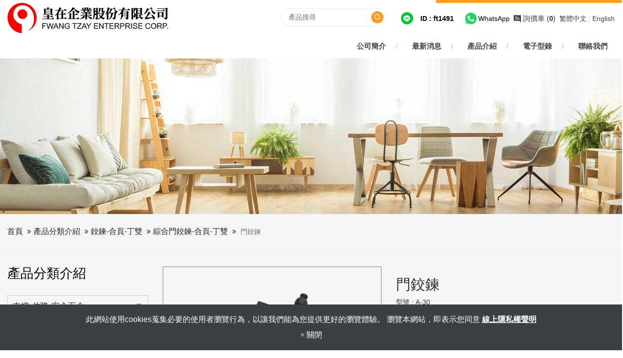

--- FILE ---
content_type: text/html; charset=utf-8
request_url: https://www.fwangtzay.com/door-hinges-a-30.html
body_size: 8995
content:
<!DOCTYPE html>
<html lang="zh-TW">
<head>
	<title>門鉸鍊</title>
	<meta charset="utf-8">
	<meta name="viewport" content="width=device-width, initial-scale=1">
	<meta http-equiv="X-UA-Compatible" content="IE=edge,chrome=1">

	<!-- DNS prefetch -->
	    	<meta http-equiv="x-dns-prefetch-control" content="on">
		<link rel="dns-prefetch" href="//www.fwangtzay.com/">

			<link rel="preconnect"   href="//img.mweb.com.tw" />
		<link rel="dns-prefetch" href="//img.mweb.com.tw" />
		<!-- /DNS prefetch -->

			<meta name="description" CONTENT="安裝用途適裝於一般門板,當門開關時作門板的固定用途">
			<meta name="robots" CONTENT="INDEX, FOLLOW">
			<meta name="geo.region" content="TW">
	        <meta property="og:url" content="https://www.fwangtzay.com/door-hinges-a-30.html" />
            <meta property="og:type" content="website" />
            <meta property="og:title" content="門鉸鍊" />
            <meta property="og:description" content="安裝用途適裝於一般門板,當門開關時作門板的固定用途" />
            <meta property="og:image" content="https://img.mweb.com.tw/thumb/737/600x600/products/03Hinges/Door-Hinge-%25E9%2596%2580%25E9%2589%25B8%25E9%258D%258A/a30.png" />
            <meta property="og:image:width" content="600" />
            <meta property="og:image:height" content="600" />
    
	<link rel="shortcut icon" type="image/x-icon" href="/favicon.ico">

	<!-- Loop alternate -->
		<link rel="alternate" hreflang="zh-TW" href="https://www.fwangtzay.com/door-hinges-a-30.html">
		<link rel="alternate" hreflang="en-US" href="https://en.fwangtzay.com/door-hinges-a-30.html">
			<link rel="alternate" hreflang="x-default" href="https://en.fwangtzay.com/door-hinges-a-30.html" />
		<!-- / Loop alternate -->

			<link rel="canonical" href="https://www.fwangtzay.com/door-hinges-a-30.html">
	<link rel="stylesheet" href="/min/?v=12.55&f=/assets/_bootstrap/bootstrap-3.3.7/css/bootstrap.min.css,/assets/_bootstrap/bootstrap-3.3.7/css/bootstrap-theme.min.css,/assets/_bootstrap/bootstrap-pre4/css/bootstrap-pre4.css,/assets/_font-awesome/fontAwesome-4.7.0/css/font-awesome.min.css,/views/default2.0/resource/system/gdpr/gdpr_footer_sticky_privacy/css/gdpr_footer_sticky_privacy.css,/views/default2.0/resource/obj/goTop/goTop_animate/css/goTop_animate.css,/views/default2.0/resource/show/show_product_v2/css/show_product_v2.css,/assets/jquery/glasscase_2.1/css/glasscase.min.css,/assets/jquery/OwlCarousel-2.2.0/owl.carousel.min.css,/assets/jquery/OwlCarousel-2.2.0/owl.theme.default.min.css,/views/default2.0/resource/obj/banner/banner_owl/css/banner_owl.css,/views/default2.0/resource/obj/groupLink/groupLink_member-inquire/css/groupLink_member-inquire.css,/views/default2.0/resource/obj/navBottom/navBottom_inline/css/navBottom_inline.css,/assets/jquery/smartmenus-1.0.1_pluse/jquery.smartmenus.bootstrap.css,/views/default2.0/resource/obj/navTop/navTop_smartMenusV2/css/navTop_smartMenusV2.css,/views/default2.0/resource/obj/searchBar/searchBar_t1/css/searchBar_t1.css,/views/default2.0/resource/obj/socialLink/socialLink_awesome/css/socialLink_awesome.css,/views/default2.0/resource/obj/breadCrumb/breadCrumb_modern/css/style.css,/views/default2.0/resource/obj/sideBar/sideBar_superV2/css/sideBar_superV2.css,/assets/jquery/toastr/toastr.min.css,/assets/_default2.0/css/common_v1.0.css,/assets/mweb-icon/style.css,/views/fwangtzay/css/style.css,/assets/video/youtube/css/youtube.css" media="all">
		<script type="text/javascript" src="/min/?f=/assets/jquery/1.11.1/jquery.min.js"  defer ></script>
	<script type="application/ld+json">[{"@context":"http:\/\/schema.org","@type":"Organization","url":"https:\/\/www.fwangtzay.com\/door-hinges-a-30.html","name":"\u7687\u5728\u4f01\u696d\u80a1\u4efd\u6709\u9650\u516c\u53f8","legalName":"\u7687\u5728\u4f01\u696d\u80a1\u4efd\u6709\u9650\u516c\u53f8","alternateName":"","description":"\u5b89\u88dd\u7528\u9014\u9069\u88dd\u65bc\u4e00\u822c\u9580\u677f,\u7576\u9580\u958b\u95dc\u6642\u4f5c\u9580\u677f\u7684\u56fa\u5b9a\u7528\u9014","logo":{"@type":"ImageObject","url":"https:\/\/www.fwangtzay.com\/uploadfiles\/737\/images\/logo\/logo.png"},"image":["https:\/\/img.mweb.com.tw\/thumb\/737\/600x600\/images\/logo\/logo.png"],"telephone":"+886-7-3716813","faxNumber":"+886-7-3716770","email":"k5810769@ms58.hinet.net","address":"\u9ad8\u96c4\u5e02\u4ec1\u6b66\u5340\u7af9\u5de5\u4e8c\u5df728\u865f"},{"@context":"http:\/\/schema.org","@type":"BreadcrumbList","itemListElement":[{"@type":"ListItem","position":1,"item":{"@id":"https:\/\/www.fwangtzay.com","name":"\u9996\u9801"}},{"@type":"ListItem","position":2,"item":{"@id":"\/product.htm","name":"\u7522\u54c1\u5206\u985e\u4ecb\u7d39"}},{"@type":"ListItem","position":3,"item":{"@id":"\/hinges.htm","name":"\u9278\u934a-\u5408\u9801-\u4e01\u96d9"}},{"@type":"ListItem","position":4,"item":{"@id":"\/multiple-door-hinges.htm","name":"\u7d9c\u5408\u9580\u9278\u934a-\u5408\u9801-\u4e01\u96d9"}}]}]</script>
	<script type="text/javascript">
		/* function.js 判斷使用*/
		var ps_status =  0  ;
	</script>
	<!-- Global site tag (gtag.js) - Google Analytics -->
<script async src="https://www.googletagmanager.com/gtag/js?id=UA-163661986-2"></script>
<script>
  window.dataLayer = window.dataLayer || [];
  function gtag(){dataLayer.push(arguments);}
  gtag('js', new Date());

  gtag('config', 'UA-163661986-2');
</script>
	<!-- link preload -->
	<link rel="preload" as="image" href="/uploadfiles/737/images/banner/prod-banner.jpg" fetchpriority="high" media="screen and (min-width: 768px)" />
<link rel="preload" as="image" href="/uploadfiles/737/images/banner/prod-banner.jpg" fetchpriority="high" media="screen and (max-width: 767px)" />
</head>
<body lang="zh-TW" >
		<div class="showProCont">

		<header class="header">
    <div class="container">
        <div class="row">
            <div class="col-md-4 col-sm-12 hidden-xs logo_box">
                <a href="https://www.fwangtzay.com/" title="皇在企業股份有限公司">
<img class="img-responsive logo" src="/uploadfiles/737/images/logo/logo.png" title="皇在企業股份有限公司" alt="皇在企業股份有限公司" >
</a>            </div>
            <div class="col-md-8 col-sm-12 hidden-xs funch">
                <div class="searchBar-t1">
	<form method="get" action="/index.php">
		<input type="text" name="kw" value="" placeholder="產品搜尋" class="textField">
		
		<input name="lang" id="lang" type="hidden" value="zh-tw"/>
		<input name="modelid" id="modelid" type="hidden" value="1"/>
		<input name="c" type="hidden" value="content"/>
		<input name="a" type="hidden" value="search"/>
		
		<input type="submit" value="" class="submit">
	</form>
</div>                <div class="community">
                    <a href="#"  data-toggle="modal" data-target="#awesome_LINE">
                        <span class="line"></span>
                        <div class="text">
                            <!--LINE--> ID : ft1491<!--https://line.me/ti/p/C43FlyRQHc-->
                        </div>
                    </a>
                    <div class="modal fade" id="awesome_LINE" role="dialog" tabindex='-1'>
                        <div class="modal-dialog">				
                        <!-- Modal content-->
                        <div class="modal-content">
                            <div class="modal-body">
                            							<iframe id="socialIframe_LINE" class="lazyload" data-src="https://line.me/ti/p/C43FlyRQHc" frameborder="0" style="width:100%;height:450px" ></iframe>
                                                        </div>
                        </div>				  
                        </div>
                    </div>
                </div>
                                <div class="community">
                    <a href="#"  data-toggle="modal" data-target="#awesome_whatsApp">
                        <img src="/views/fwangtzay/images/whatsApp_icon.png" alt="" width="30px"> WhatsApp
                    </a>
                </div>

                <ul id="groupLink_member-inquire">

			<li><a href="/cart.htm"><i class="inquiry-icon glyphicon glyphicon-list-alt"></i> 詢價車 (<label class="cart_cnt">0</label>)</a></li>
	
</ul>				<div id="lang_container">
				
			<span class="lang_name">
								<!--upd by yoghurt 2017.5.2 已選中語系增加標籤current_lang讓前臺做css特效 start-->
				<a href="https://www.fwangtzay.com/door-hinges-a-30.html" class="current_lang">繁體中文</a>
				<!--upd by yoghurt 2017.5.2 已選中語系增加標籤current_lang讓前臺做css特效 end-->
			</span>			
			
						
			<span class="lang_name">
				<span class="lang_line">|</span>				<!--upd by yoghurt 2017.5.2 已選中語系增加標籤current_lang讓前臺做css特效 start-->
				<a href="https://en.fwangtzay.com/door-hinges-a-30.html" >English</a>
				<!--upd by yoghurt 2017.5.2 已選中語系增加標籤current_lang讓前臺做css特效 end-->
			</span>			
			
				</div>
            </div>
            <div class="col-md-12 col-xs-12 menu">
<nav id="navTop_smartmenus_v2" class="navbar navbar-white">
	
    <div class="navbar-header">
		<div class="col-xs-6">
						<a class="navbar-brand visible-xs mobile_logo" href="/"><img data-src="/uploadfiles/737/images/logo/logo.png" alt="" class="lazyload"></a>
				</div>
<div class="col-xs-6 menu_right_wrap">
	<div class="visible-xs lang_wrap">
		<!-- Languages Starts -->
	<div class="btn-group">
		<button class="btn btn-link dropdown-toggle" data-toggle="dropdown">
			<i class="fa fa-globe" aria-hidden="true"></i>&nbsp;
			Language
			<i class="fa fa-caret-down"></i>
		</button>
		<ul class="pull-right dropdown-menu">			
							
				<li>
					<a tabindex="-1" href="https://www.fwangtzay.com/door-hinges-a-30.html">繁體中文</a>
				</li>			
							
				<li>
					<a tabindex="-1" href="https://en.fwangtzay.com/door-hinges-a-30.html">English</a>
				</li>			
				
		</ul>
	</div>
<!-- Languages Ends -->	
	</div>
	
      <button type="button" id="openBtn" class="navbar-toggle" data-toggle="collapse" data-target="#myNavbar">
        <span class="icon-bar"></span>
        <span class="icon-bar"></span>
        <span class="icon-bar"></span>                        
      </button>
</div>
    </div>

    <div class="collapse navbar-collapse" id="myNavbar">
      <div class="mobileLeft visible-xs text-center"></div>
      <div class="collapseBox">        
        
        <div id="closeBtn"></div>

        <div class="visible-xs box-header">

          <!-- Product search -->
          <div class="searchBarArea">
          	<form method="get" action="/index.php">
	            <div class="input-group">
	              <input type="text" class="form-control" name="kw" id="navTop_smartmenus_v2_psearch" placeholder="產品搜尋">
	              <span class="input-group-btn">
	                <button class="btn btn-default" type="submit">
	                  <i class="fa fa-search" aria-hidden="true"></i>
	                </button>
	              </span>
	            </div>
				<input type="hidden" id="lang" name="lang" value="zh-tw"/>
				<input type="hidden" id="modelid" name="modelid" value="1"/>
				<input type="hidden" name="c" value="content"/>
				<input type="hidden" name="a" value="search"/>
			</form>
          </div>          

          <!-- member & inqure function -->
          	
          <hr> 
          <div class="function">
            <div class="row">			
									<a class="col-xs-12 functionCol"  href="/cart.htm"  >
						<div class=" text-center">
							<i class="glyphicon glyphicon-list-alt inquiry-icon" aria-hidden="true">
																	<div class="badge cart_cnt"></div>
															</i>
							<div class="functionTitle">詢價車</div>
						</div>
					</a>
				
            </div>
			
			
          </div>
		  
          <hr class="noBot">
        </div>


        <!-- Menu list -->
        <ul class="nav navbar-nav" id="main-menu">
          <li ><a href='/about-us.htm' class="default2mainBgHover" >公司簡介</a></li><li ><a href='/news.htm' class="default2mainBgHover" >最新消息</a></li><li ><a href='/product.htm' class="default2mainBgHover" >產品介紹</a></li><li ><a href='/catalog.htm' class="default2mainBgHover" >電子型錄</a></li><li ><a href='/contact-us.htm' class="default2mainBgHover" >聯絡我們</a></li>        </ul>


        <!-- Language list -->
        <div class="visible-xs box-header">
          <div class="FooterlangList text-center">
							<label class="langBlock active">
					<a href="https://www.fwangtzay.com/door-hinges-a-30.html">繁體中文</a>
				</label>
							<label class="langBlock ">
					<a href="https://en.fwangtzay.com/door-hinges-a-30.html">English</a>
				</label>
			          </div>
        </div>


      </div>
    </div>
</nav></div>
        </div>
    </div>
</header>
<div class="banner"><div id="banner_owl">
	<ul class="owl owl-carousel owl-theme owl-loaded" data-response="768">
		<li><a href="#" class="ad"  ><img class="lazyload" data-src="https://img.mweb.com.tw/thumb/737/0x0/images/banner/prod-banner.jpg" alt="inside_banner" title="inside_banner" data-pic="https://img.mweb.com.tw/thumb/737/0x0/images/banner/prod-banner.jpg" data-mpic="https://img.mweb.com.tw/thumb/737/0x0/images/banner/prod-banner.jpg"  data-spic="https://img.mweb.com.tw/thumb/737/0x0/images/banner/prod-banner.jpg"/></a></li>	</ul>
</div></div>



<div class="modal fade" id="awesome_whatsApp" role="dialog" tabindex='-1'>
    <div class="modal-dialog">				
    <!-- Modal content-->
    <div class="modal-content">
        <div class="modal-body" style="text-align: center;">
            <a href="https://api.whatsapp.com/message/X5V3LKJOFMWME1" target="_blank">
                <img src="/views/fwangtzay/images/whatapp.jpg" alt="" style="max-width: 100%;">
            </a>
        </div>
    </div>				  
    </div>
</div>			<div class="inside">
				<div class="breadCrumbCol">
					<div class="container">
						<div class="row">
							<div class="col-md-12">
								<ul class="breadcrumb">
    
    <li class="crumb_path"><a href="https://www.fwangtzay.com/">首頁</a></li>
        <li class="crumb_path"><a href="/product.htm" title="產品分類介紹">產品分類介紹</a></li>
        <li class="crumb_path"><a href="/hinges.htm" title="鉸鍊-合頁-丁雙">鉸鍊-合頁-丁雙</a></li>
        <li class="crumb_path"><a href="/multiple-door-hinges.htm" title="綜合門鉸鍊-合頁-丁雙">綜合門鉸鍊-合頁-丁雙</a></li>
    
    <li class="active">
        <span style='font-size: 14px;' class="breadcrumb_h1">
            門鉸鍊        </span>    
    </li>
</ul>
							</div>
						</div>
					</div>
				</div>
				<div class="main-container container">
					<div class="row">
						<div class="col-md-3 visible-md visible-lg">
							<aside id="superMenu_aside">
	<div class="superMenu_title">
		<h3>產品分類介紹</h3>
	</div>
	<div class="superMenu" data-close-same="0">
		<ul class="sideCate style3 transit"  data-theme="style3"><li class="par_tree" id="c-207432"><span class='superTitle' ><a href="/lid-stay-lid-support.htm" title="支撐-伸降-安全五金" >支撐-伸降-安全五金</a><span class="tree" href="javascript:void(0);"></span></span><ul class="sideMenu"  style='display:none;' data-theme="style3"><li id="c-207435"><span class='superTitle' ><a href="/lid-stay.htm" title="安全五金" >安全五金</a></span></li><li id="c-207438"><span class='superTitle' ><a href="/lid-support.htm" title="支撐架伸降五金" >支撐架伸降五金</a></span></li><li id="c-208324"><span class='superTitle' ><a href="/shelf-board-support-l-type-support.htm" title="層板支撐架- L型支撐架" >層板支撐架- L型支撐架</a></span></li></ul></li><li class="par_tree" id="c-200483"><span class='superTitle' ><a href="/box-catch-door-catch-toggle-latch-roller-lath.htm" title="箱扣-夾扣-門扣-搭扣-鎖扣-輪扣-各類鉤子" >箱扣-夾扣-門扣-搭扣-鎖扣-輪扣-各類鉤子</a><span class="tree" href="javascript:void(0);"></span></span><ul class="sideMenu"  style='display:none;' data-theme="style3"><li id="c-203460"><span class='superTitle' ><a href="/toggle-latch-box-catch-door-catch.htm" title="箱扣-夾扣-搭扣-扣件" >箱扣-夾扣-搭扣-扣件</a></span></li><li id="c-203466"><span class='superTitle' ><a href="/door-lock-door-latch-hasp.htm" title="門扣-鎖扣-板扣" >門扣-鎖扣-板扣</a></span></li><li id="c-206678"><span class='superTitle' ><a href="/strike-hook.htm" title="扣件鉤子" >扣件鉤子</a></span></li><li id="c-203469"><span class='superTitle' ><a href="/roller-catch.htm" title="輪扣" >輪扣</a></span></li></ul></li><li class="par_tree active" id="c-200486"><span class='superTitle' ><a href="/hinges.htm" title="鉸鍊-合頁-丁雙" >鉸鍊-合頁-丁雙</a><span class="tree active" href="javascript:void(0);"></span></span><ul class="sideMenu on"  data-theme="style3"><li id="c-203484"><span class='superTitle' ><a href="/multiple-door-hinges.htm" title="綜合門鉸鍊-合頁-丁雙"  class='active'>綜合門鉸鍊-合頁-丁雙</a></span></li><li id="c-205777"><span class='superTitle' ><a href="/door-hinges.htm" title="一般門鉸鍊-合頁-丁雙" >一般門鉸鍊-合頁-丁雙</a></span></li><li id="c-203472"><span class='superTitle' ><a href="/flat-hinges.htm" title="平面鉸鍊" >平面鉸鍊</a></span></li><li id="c-203478"><span class='superTitle' ><a href="/piano-hinge.htm" title="長排-鋼琴鉸鍊" >長排-鋼琴鉸鍊</a></span></li><li id="c-203490"><span class='superTitle' ><a href="/control-panel-hinges.htm" title="控制箱-電氣箱鉸鍊" >控制箱-電氣箱鉸鍊</a></span></li><li id="c-203493"><span class='superTitle' ><a href="/invisible-hinge-concealed-hinge.htm" title="隱藏式鉸鍊-暗鉸鍊" >隱藏式鉸鍊-暗鉸鍊</a></span></li><li id="c-203496"><span class='superTitle' ><a href="/zinc-alloy-hinge.htm" title="櫥櫃鉸鍊-西德鉸鍊" >櫥櫃鉸鍊-西德鉸鍊</a></span></li></ul></li><li class="par_tree" id="c-200489"><span class='superTitle' ><a href="/handle.htm" title="工業-機械設備-家具把手五金" >工業-機械設備-家具把手五金</a><span class="tree" href="javascript:void(0);"></span></span><ul class="sideMenu"  style='display:none;' data-theme="style3"><li id="c-203499"><span class='superTitle' ><a href="/u-handle-d-handle.htm" title="門 - 抽屜-U型把手" >門 - 抽屜-U型把手</a></span></li><li id="c-203502"><span class='superTitle' ><a href="/chest-handle.htm" title="嵌入式把手-箱丸把手" >嵌入式把手-箱丸把手</a></span></li><li id="c-377963"><span class='superTitle' ><a href="/cate-377963.htm" title="家具櫥櫃-櫃門- 抽屜-把手-取手" >家具櫥櫃-櫃門- 抽屜-把手-取手</a></span></li></ul></li><li class="par_tree" id="c-200504"><span class='superTitle' ><a href="/brackets-key-hole-fittings.htm" title="角鐵-平鐵片-鎖片" >角鐵-平鐵片-鎖片</a><span class="tree" href="javascript:void(0);"></span></span><ul class="sideMenu"  style='display:none;' data-theme="style3"><li id="c-203542"><span class='superTitle' ><a href="/brackets.htm" title="角鐵 / 不鏽鋼角鐵 / 平鐵片" >角鐵 / 不鏽鋼角鐵 / 平鐵片</a></span></li><li id="c-203545"><span class='superTitle' ><a href="/keyhole-fittings.htm" title="鎖片" >鎖片</a></span></li></ul></li><li class="par_tree" id="c-200492"><span class='superTitle' ><a href="/leveler-nails.htm" title="調整腳墊-腳墊-腳釘" >調整腳墊-腳墊-腳釘</a><span class="tree" href="javascript:void(0);"></span></span><ul class="sideMenu"  style='display:none;' data-theme="style3"><li id="c-203509"><span class='superTitle' ><a href="/leveler.htm" title="腳墊" >腳墊</a></span></li><li id="c-203512"><span class='superTitle' ><a href="/nails.htm" title="腳釘" >腳釘</a></span></li></ul></li><li class="par_tree" id="c-200495"><span class='superTitle' ><a href="/table-chair-fittings.htm" title="餐桌(椅)配件-水平扣件" >餐桌(椅)配件-水平扣件</a><span class="tree" href="javascript:void(0);"></span></span><ul class="sideMenu"  style='display:none;' data-theme="style3"><li id="c-203515"><span class='superTitle' ><a href="/table-fasteners.htm" title="水平扣件" >水平扣件</a></span></li><li id="c-203518"><span class='superTitle' ><a href="/table-leg-fittings.htm" title="桌腳配件" >桌腳配件</a></span></li><li id="c-203521"><span class='superTitle' ><a href="/table-fittings.htm" title="餐桌五金" >餐桌五金</a></span></li><li id="c-203524"><span class='superTitle' ><a href="/table-brackets.htm" title="餐桌角鐵" >餐桌角鐵</a></span></li><li id="c-203527"><span class='superTitle' ><a href="/chair-fittings.htm" title="餐椅五金" >餐椅五金</a></span></li></ul></li><li class="par_tree" id="c-200498"><span class='superTitle' ><a href="/bed-fittings.htm" title="床用五金-床組配件-沙發連結五金" >床用五金-床組配件-沙發連結五金</a><span class="tree" href="javascript:void(0);"></span></span><ul class="sideMenu"  style='display:none;' data-theme="style3"><li id="c-203530"><span class='superTitle' ><a href="/bed-steel-plate.htm" title="床用鐵板" >床用鐵板</a></span></li><li id="c-203533"><span class='superTitle' ><a href="/cate-203533.htm" title="床組五金配件" >床組五金配件</a></span></li><li id="c-203536"><span class='superTitle' ><a href="/bed-rail-hook.htm" title="床鉤鐵片" >床鉤鐵片</a></span></li><li id="c-358454"><span class='superTitle' ><a href="/cate-358454.htm" title="沙發連結五金" >沙發連結五金</a></span></li></ul></li><li class="par_tree" id="c-200528"><span class='superTitle' ><a href="/slider-fittings-swivel-plates.htm" title="門軌道配件-迴轉盤" >門軌道配件-迴轉盤</a><span class="tree" href="javascript:void(0);"></span></span><ul class="sideMenu"  style='display:none;' data-theme="style3"><li id="c-203569"><span class='superTitle' ><a href="/slider-fittings.htm" title="門軌道配件" >門軌道配件</a></span></li><li id="c-203572"><span class='superTitle' ><a href="/swivel-plates.htm" title="迴轉盤" >迴轉盤</a></span></li></ul></li><li id="c-200507"><span class='superTitle' ><a href="/washer-desktop-fasteners.htm" title="華司 / 桌面緊固件" >華司 / 桌面緊固件</a></span></li><li id="c-200501"><span class='superTitle' ><a href="/baby-crib-hardware-mounting-for-baby-bed.htm" title="嬰兒床五金製品" >嬰兒床五金製品</a></span></li><li class="par_tree" id="c-200510"><span class='superTitle' ><a href="/cam-bolt-nuts-anchors-screw.htm" title="螺母-組合器-壁虎-螺絲" >螺母-組合器-壁虎-螺絲</a><span class="tree" href="javascript:void(0);"></span></span><ul class="sideMenu"  style='display:none;' data-theme="style3"><li id="c-203551"><span class='superTitle' ><a href="/nuts.htm" title="丹麥螺母" >丹麥螺母</a></span></li><li id="c-203554"><span class='superTitle' ><a href="/kd-fittings.htm" title="組合器" >組合器</a></span></li><li id="c-203557"><span class='superTitle' ><a href="/anchors.htm" title="壁虎" >壁虎</a></span></li><li id="c-203560"><span class='superTitle' ><a href="/screws.htm" title="螺絲" >螺絲</a></span></li></ul></li><li class="par_tree" id="c-200513"><span class='superTitle' ><a href="/steel-bolt-ladder-latch.htm" title="鐵支鉤-羊眼-樓梯鉤" >鐵支鉤-羊眼-樓梯鉤</a><span class="tree" href="javascript:void(0);"></span></span><ul class="sideMenu"  style='display:none;' data-theme="style3"><li id="c-203563"><span class='superTitle' ><a href="/ladder-latch.htm" title="樓梯鉤" >樓梯鉤</a></span></li><li id="c-203566"><span class='superTitle' ><a href="/steel-bolt.htm" title="鐵支鉤-羊眼掛鉤" >鐵支鉤-羊眼掛鉤</a></span></li></ul></li><li id="c-200516"><span class='superTitle' ><a href="/shelf-supports.htm" title="層板五金配件-墊片" >層板五金配件-墊片</a></span></li><li id="c-200519"><span class='superTitle' ><a href="/spanner.htm" title="板手" >板手</a></span></li><li id="c-200522"><span class='superTitle' ><a href="/sofa-decorative-strips.htm" title="沙發裝飾五金" >沙發裝飾五金</a></span></li><li id="c-200525"><span class='superTitle' ><a href="/door-stopper.htm" title="門擋" >門擋</a></span></li><li id="c-200531"><span class='superTitle' ><a href="/tube.htm" title="套管" >套管</a></span></li><li id="c-200534"><span class='superTitle' ><a href="/other.htm" title="其他類" >其他類</a></span></li></ul>	
	</div>
</aside>						</div>				
						<div class="col-md-9">	
								<div class="row product-info product-block">
		<div class="col-xs-12 col-sm-6 images-block" style="min-height:400px;">
			
			<ul id="glasscase" class="gc-start" data-iszoom="true" data-isoverlay="true" data-zoompos="right" >
									<li><img src="https://img.mweb.com.tw/thumb/737/1000x1000/products/03Hinges/Door-Hinge-%25E9%2596%2580%25E9%2589%25B8%25E9%258D%258A/a30.png" data-gc-caption="門鉸鍊" alt="門鉸鍊"  title="門鉸鍊"></li>
									<li><img src="https://img.mweb.com.tw/thumb/737/1000x1000/products/Drawing/A/a-30_1.2-mm_.jpg" data-gc-caption="門鉸鍊" alt="門鉸鍊"  title="門鉸鍊"></li>
							</ul>
		</div>

		
		
		<!-- ↑ Left / ↓ Right -->
		
		<div class="col-xs-12 col-sm-6 product-details">
			<h2>門鉸鍊</h2>
							<div class="product-details-model">
											<span class="product-details-model-title">型號 : </span>
					A-30			
				</div>
						<hr />
			<div class="options">
								<div class="form-inline form-group">
					<label class="control-label text-uppercase" for="input-quantity" id="Mweb_cart_qty_title">數量 : </label>
					<input type="number" name="quantity" value="1" size="2" id="Mweb_cart_qty" class="form-control" min="1" />
					<button type="button" class="btn btn-default btn-cart default2mainBgHover" onclick="add_one_to_cart('792464', '門鉸鍊', '');">
						<i class="glyphicon glyphicon-list-alt inquiry-icon margin_push_right"></i>
						加入詢價車					</button>
				</div>
			</div>
					</div>
	</div>
	

		
		<!-- Products Tag Starts -->
					<div class="product-info product-tag product-block">	
			  <ul class="nav nav-tabs">
				  <li><a data-toggle="tab" href="#content_tab">產品敘述</a></li>			  </ul>  
			  <div class="product-info tab-content contentEditor">
					<div id="content_tab" class="tab-pane fade">尺寸規格:38 x 61.5&nbsp; x T: 1.2 mm / 孔:4.5 mm<br />
材質:鐵<br />
表面處理:黑古銅色&nbsp;<br />
安裝用途適裝於一般門板,當門開關時作門板的固定用途<br /></div>			    </div>  
			</div>
		


	<!-- Related Products Starts -->
	

						</div>
					</div>
				</div>
			</div>
			<footer id="footer">
	<div class="container">
		<div class="row">
			<div class="col-md-4 col-sm-5 col-xs-12 left">
				<div class="bottom_logo hidden-xs"><img src="/views/fwangtzay/images/bottom_logo.png" alt=""></div>
				<div id="footer_info_container">
					<img class="bottom_logo_txt hidden-xs" src="/views/fwangtzay/images/bottom_logo_text.png" alt="">
					<span class="visible-xs"><a href="https://www.fwangtzay.com/" title="皇在企業股份有限公司">
<img class="img-responsive logo" src="/uploadfiles/737/images/logo/logo.png" title="皇在企業股份有限公司" alt="皇在企業股份有限公司" >
</a></span>
										<div class="footer_info_items">
						<i class="icon-locate"></i>
						<span class=""><a target="_blank"
								href="http://maps.google.com.tw/maps?q=高雄市仁武區竹工二巷28號">高雄市仁武區竹工二巷28號</a></span>
					</div>
										<div class="footer_info_items">
						<i class="icon-tel"></i>
						<span class=""><a href="tel:+886-7-3716813">+886-7-3716813</a></span>
					</div>
										<div class="footer_info_items">
						<i class="icon-fax-1"></i>
						<span class="">+886-7-3716770</span>
					</div>
										<div class="footer_info_items">
						<i class="icon-mail"></i>
						<span class=""><a href="mailto:k5810769@ms58.hinet.net">k5810769@ms58.hinet.net</a></span>
					</div>
					
				</div>
			</div>

			<div class="col-md-4 col-sm-7 col-xs-12">
				<div id="footer_info_container">
					<div class="footer_info_title">網站連結</div>
					<div id="navBottom_inline" class="">
    <ul>
                <li><a href="/about-us.htm" title="公司簡介" target="_self">公司簡介</a></li>
                <li><a href="/news.htm" title="最新消息" target="_self">最新消息</a></li>
                <li><a href="/product.htm" title="產品介紹" target="_self">產品介紹</a></li>
                <li><a href="/contact-us.htm" title="聯絡我們" target="_self">聯絡我們</a></li>
                <li><a href="/sitemap.htm" title="網站地圖" target="_self">網站地圖</a></li>
            </ul>
</div>
					<a target="_blank" href="https://fwangtzay.en.alibaba.com/?spm=a2700.icbuShop.88.16.22a82b1a87od5r">
						<img class="alibaba" src="/views/fwangtzay/images/alibaba.png" alt="">
					</a>
					<ul class="footer_social" id="socialLink_awesome">
			<li><a href="https://www.youtube.com/watch?v=nRDBigl0nSs" target="_blank"><span class="fa fa-youtube-play"></span></a></li>
			<li><a href="skype:K5810769?chat" on-click="return skypeCheck();"><span class="fa fa-skype"></span></a></li>
				<li>
								<a href="https://www.fwangtzay.com/list/cate-255797.htm" target="_blank"><span class="fa fa-whatsapp"></span></a>
							</li>	
					<li>
								<a href="https://line.me/ti/p/C43FlyRQHc" target="_blank"><span class="line"></span></a>
							</li>	
			

	

</ul>

				</div>
			</div>

			<div class="col-md-4 col-xs-12">
				<div id="footer_info_container">
					<div class="footer_info_title map">地圖資訊</div>
					<div class="embed-responsive embed-responsive-16by9">
						<iframe
							src="https://www.google.com/maps/embed?pb=!1m18!1m12!1m3!1d3680.4607858401137!2d120.32882565084881!3d22.711108485038572!2m3!1f0!2f0!3f0!3m2!1i1024!2i768!4f13.1!3m3!1m2!1s0x346e0fe5a6e7d52b%3A0xbdea60b4c57cfc98!2z55qH5Zyo5LyB5qWt6IKh5Lu95pyJ6ZmQ5YWs5Y-4!5e0!3m2!1szh-TW!2stw!4v1579494189646!5m2!1szh-TW!2stw"
							width="600" height="450" frameborder="0" style="border:0;" allowfullscreen=""></iframe>
					</div>
				</div>
			</div>
			<div id="copy_right" class="col-md-12 col-xs-12">&copy; 2026 皇在企業股份有限公司 All rights reserved.
				<div class="_add_link_wrap"></div>
				<div class="bottom_link">
					<a href="/privacy-policy.htm">隱私權政策</a>
					<span>｜</span>
					<a href="/sitemap.htm">網站地圖</a>
				</div>
			</div>
		</div>
	</div>


</footer>
	</div>
	<!-- NO_CL_Code -->
		<a href="#" id="gotop_animate" title="回頂端"></a>

	<div class="footer_privacy-container">
		<div class="containers">
			此網站使用cookies蒐集必要的使用者瀏覽行為，以讓我們能為您提供更好的瀏覽體驗。 瀏覽本網站，即表示您同意			<a href="/privacy-policy.htm" target="_blank">線上隱私權聲明</a>
			<div class="footer_privacy_close_div">
				<span class="footer_privacy_close" aria-hidden="true">&times; 關閉</span>
			</div>
		</div>
	</div>


	
	<!-- /NO_CL_Code -->
			<script type="text/javascript" src="/min/?f=/assets/_bootstrap/bootstrap-3.3.7/js/bootstrap.min.js,/assets/jquery/glasscase_2.1/js/modernizr.custom.js,/assets/jquery/smartmenus-1.0.1_pluse/jquery.smartmenus.js,/assets/jquery/cookie/jquery.cookie.js,/assets/jquery/lazysizes/lazysizes.min.js,/assets/jquery/lazysizes/plugins/unveilhooks/ls.unveilhooks.min.js,/assets/jquery/toastr/toastr.min.js,/assets/jquery/smartmenus-1.0.1_pluse/jquery.smartmenus.bootstrap.js,/assets/jquery/glasscase_2.1/js/jquery.glasscase.min.js,/assets/jquery/OwlCarousel-2.2.0/owl.carousel.min.js,/assets/video/youtube/js/youtube.js,/views/default2.0/resource/obj/goTop/goTop_animate/js/goTop_animate.js,/views/default2.0/resource/obj/banner/banner_owl/js/banner_owl.js,/views/default2.0/resource/obj/ad/ad_popup/js/ad_popup.js,/views/default2.0/resource/obj/banner/banner_owl/js/owl.autoplay.js,/views/default2.0/resource/obj/sideBar/sideBar_superV2/js/sideBar_superV2.js,/views/default2.0/resource/obj/navTop/navTop_smartMenusV2/js/navTop_smartMenusV2.js,/views/default2.0/resource/show/show_product_v2/js/show_product_v2.js,/views/default2.0/resource/system/gdpr/gdpr_footer_sticky_privacy/js/gdpr_footer_sticky_privacy.js,/assets/_default2.0/js/function.js,/views/fwangtzay/js/custom.js" defer></script>
			</body>
</html>
